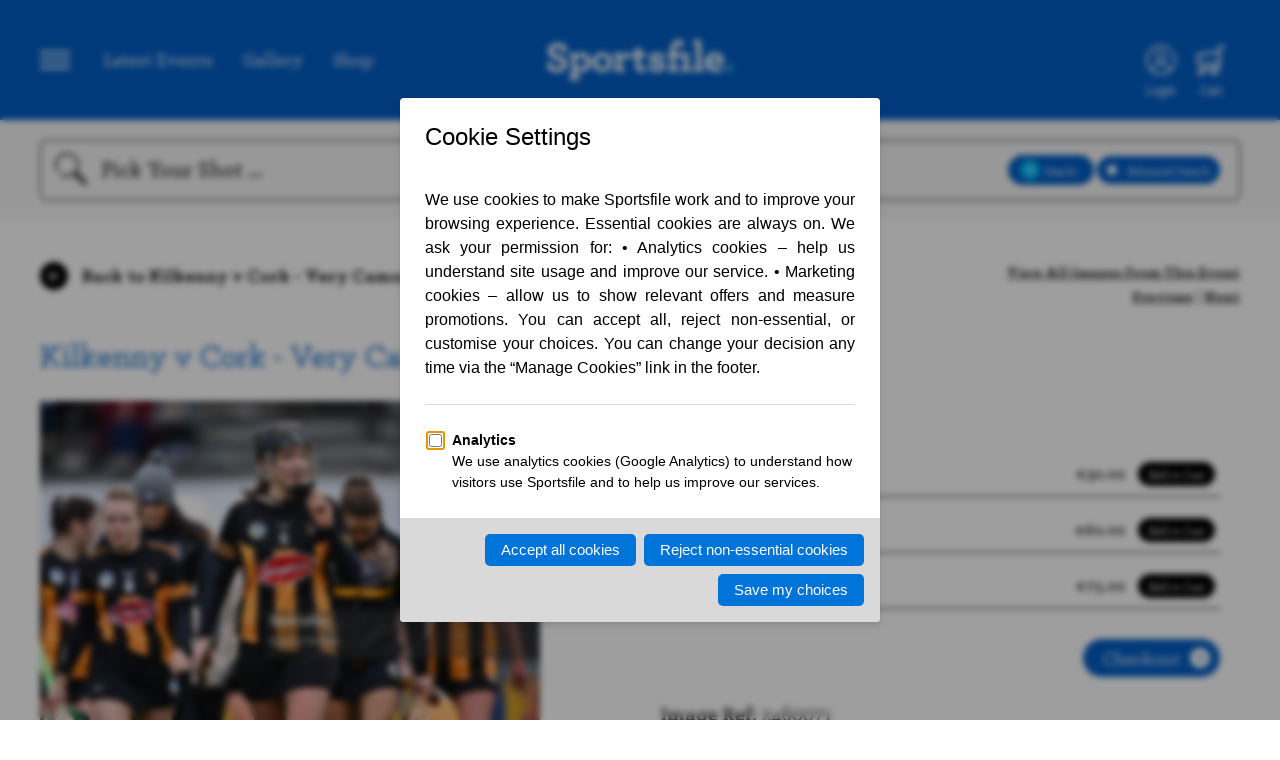

--- FILE ---
content_type: image/svg+xml
request_url: https://www.sportsfile.com/web/assets/icons/Icon-btn-checkout.svg
body_size: -167
content:
<svg id="Layer_1" data-name="Layer 1" xmlns="http://www.w3.org/2000/svg" viewBox="0 0 50 50"><title>Icon-btn-checkout</title><path d="M25,0A25,25,0,1,0,50,25,25,25,0,0,0,25,0Zm.38,34.38-1.91-1.9L30,25.92H14.57V23.18H30l-6.57-6.56,1.91-1.89,9.8,9.82Z" style="fill:#fff"/></svg>